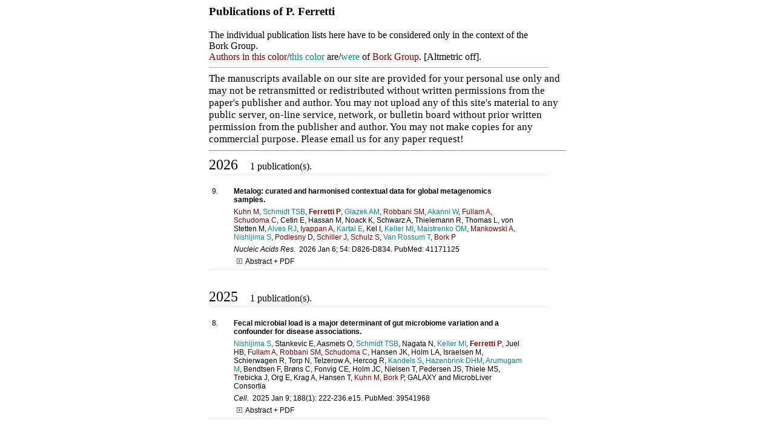

--- FILE ---
content_type: text/html; charset=UTF-8
request_url: https://swifter.embl.de/publication/?id=5437
body_size: 32510
content:
<html>
<head>
<!--title>Papers written by Bork Group</title-->
<meta http-equiv="content-type" content="text/html; charset=UTF-8">
</head>
<body>
<!DOCTYPE html
	PUBLIC "-//W3C//DTD XHTML 1.0 Transitional//EN"
	 "http://www.w3.org/TR/xhtml1/DTD/xhtml1-transitional.dtd">
<html xmlns="http://www.w3.org/1999/xhtml" lang="en-US" xml:lang="en-US">
<head>
<title>Publications of P. Ferretti</title>
<link rev="made" href="mailto:yuan%20at%20embl%20dot%20de" />
<meta name="keywords" content="comparative sequence analysis, genome analysis, systems biology" />
<meta name="copyright" content="copyright at www_bork at embl dot de, 2005" />
<link rel="stylesheet" type="text/css" href="/publication/styles/paper_style_abstract.css" />
<link rel="stylesheet" type="text/css" href="/publication/styles/niftyCorners.css" />
<link rel="stylesheet" type="text/css" href="/publication/styles/niftyPrint.css" media="PRINT"/>
<script src="/javascript/prototype.js" type="text/JAVASCRIPT"></script>
<script src="/javascript/img_toggle.js" type="text/JAVASCRIPT"></script>
<script src="/javascript/scriptaculous.js" type="text/JAVASCRIPT"></script>
<script src="/javascript/nifty.js" type="text/JAVASCRIPT"></script>
<script src="/javascript/embed.js" type="text/JAVASCRIPT"></script>
<script type="text/JAVASCRIPT">//<![CDATA[
window.onload=function() { 
   if (!NiftyCheck()) { 
     return; 
   }
//   Rounded("div.year",  "#FFFFFF", "#E6E6E6"); 

   RoundedBottom("div.year_title",  "#FFFFFF", "#F6F6F6"); 
}

//]]></script>
<meta http-equiv="Content-Type" content="text/html; charset=utf-8" />
</head>
<body>
<div id='publication' style='margin-left: auto; margin-right: auto;'>
<div id='header_title'><h3>Publications of P. Ferretti</h3>The individual publication lists here have to be considered only in the context of the Bork Group.<br /><span class="bork">Authors in this color</span>/<span class="borkalumnus">this color</span> are/<span class="borkalumnus">were</span> of <span class="bork"><a target="_new" href="http://www.bork.embl.de/">Bork Group</a></span>.  [<a href="/publication/?am=0">Altmetric off</a>].</div><div id='disclaimer_1' style="font-family:'Times New Roman';font-size:105%">
The manuscripts available on our site are provided for your personal use only and may not be retransmitted or redistributed without written permissions from the paper's publisher and author. You may not upload any of this site's material to any public server, on-line service, network, or bulletin board without prior written permission from the publisher and author. You may not make copies for any commercial purpose.
 Please <a href='https://www.bork.embl.de/contact.html' target="_blank">email us</a> for any paper request!
<hr /></div>
<div class='year' id='2026'><a onclick="Effect.toggle('2026_papers', 'slide'); return false;" href="#"><div class="year_title" id="year_title_2026"><span style="font-size: 150%;">2026</span><span style="margin-left: 1em; text-align: right;"> 1 publication(s).</span></div></a><div id='2026_papers' style='display: block;'><div class='paper' id='1'>
<div class="paper_number">9. </div><div class="title">Metalog: curated and harmonised contextual data for global metagenomics samples.</div><div class="authors_abstract"><span class="bork"><a href="?id=2929">Kuhn M</a></span>, <span class="borkalumnus"><a href="?id=5133">Schmidt TSB</a></span>, <span class="theauthor">Ferretti P</span>, <span class="borkalumnus"><a href="?id=5204">Glazek AM</a></span>, <span class="bork"><a href="?id=7123">Robbani SM</a></span>, <span class="borkalumnus"><a href="?id=5716">Akanni W</a></span>, <span class="bork"><a href="?id=6006">Fullam A</a></span>, <span class="bork"><a href="?id=6872">Schudoma C</a></span>, Cetin E, Hassan M, Noack K, Schwarz A, Thielemann R, Thomas L, von Stetten M, <span class="borkalumnus"><a href="?id=5050">Alves RJ</a></span>, <span class="bork"><a href="?id=7111">Iyappan A</a></span>, <span class="borkalumnus"><a href="?id=5110">Kartal E</a></span>, Kel I, <span class="borkalumnus"><a href="?id=6873">Keller MI</a></span>, <span class="borkalumnus"><a href="?id=5134">Maistrenko OM</a></span>, <span class="bork"><a href="?id=7000">Mankowski A</a></span>, <span class="borkalumnus"><a href="?id=5676">Nishijima S</a></span>, <span class="bork"><a href="?id=7085">Podlesny D</a></span>, <span class="bork"><a href="?id=7200">Schiller J</a></span>, <span class="bork"><a href="?id=7201">Schulz S</a></span>, <span class="borkalumnus"><a href="?id=5436">Van Rossum T</a></span>, <span class="bork"><a href="?id=711">Bork P</a></span></div><div class="jmid_publisher"><div class="journal"><a href="?jid=5929&amp;id=5437">Nucleic Acids Res</a>. </div>2026 Jan 6; 54: D826-D834. PubMed: <a target="_new" href="http://pubmed.ncbi.nlm.nih.gov/41171125/">41171125</a></div><a href="#"><div class="abstract_toggle" onclick="shoh('9_abstract'); return false;"><img name="img9_abstract" height="9" border="0" hspace="5" src="/publication/images/ixpandable_u.gif" width="9" />Abstract + PDF</div></a><div class="abstract" id="9_abstract" style="display: none;"><div class="abstract_txt">Metagenomic sequencing enables the in-depth study of microbes and their functions in humans, animals, and the environment. While sequencing data is deposited in public databases, the associated contextual data is often not complete and needs to be retrieved from primary publications. This lack of access to sample-level metadata like clinical data or in situ observations impedes cross-study comparisons and meta-analyses. We therefore created the Metalog database, a repository of manually curated metadata for metagenomics samples across the globe. It contains 80 423 samples from humans (including 66 527 of the gut microbiome), 10 744 animal samples, 5547 ocean water samples, and 23 455 samples from other environmental habitats such as soil, sediment, or fresh water. Samples have been consistently annotated for a set of habitat-specific core features, such as demographics, disease status, and medication for humans; host species and captivity status for animals; and filter sizes and salinity for marine samples. Additionally, all original metadata is provided in tabular form, simplifying focused studies e.g. into nutrient concentrations. Pre-computed taxonomic profiles facilitate rapid data exploration, while links to the SPIRE database enable genome-based analyses. The database is freely available for browsing and download at https://metalog.embl.de/.</div><div class="pdf_link"><a target="_new" href="/publication/pdf/41171125.pdf">PDF</a></div></div><div class='altmetric-embed' data-badge-type='donut' data-link-target='_blank' data-hide-less-than=1 data-badge-popover='right' data-pmid='41171125'></div></div>
</div>
</div><div class='year' id='2025'><a onclick="Effect.toggle('2025_papers', 'slide'); return false;" href="#"><div class="year_title" id="year_title_2025"><span style="font-size: 150%;">2025</span><span style="margin-left: 1em; text-align: right;"> 1 publication(s).</span></div></a><div id='2025_papers' style='display: block;'><div class='paper' id='2'>
<div class="paper_number">8. </div><div class="title">Fecal microbial load is a major determinant of gut microbiome variation and a confounder for disease associations.</div><div class="authors_abstract"><span class="borkalumnus"><a href="?id=5676">Nishijima S</a></span>, Stankevic E, Aasmets O, <span class="borkalumnus"><a href="?id=5133">Schmidt TSB</a></span>, Nagata N, <span class="borkalumnus"><a href="?id=6873">Keller MI</a></span>, <span class="theauthor">Ferretti P</span>, Juel HB, <span class="bork"><a href="?id=6006">Fullam A</a></span>, <span class="bork"><a href="?id=7123">Robbani SM</a></span>, <span class="bork"><a href="?id=6872">Schudoma C</a></span>, Hansen JK, Holm LA, Israelsen M, Schierwagen R, Torp N, Telzerow A, Hercog R, <span class="borkalumnus"><a href="?id=5789">Kandels S</a></span>, <span class="borkalumnus"><a href="?id=7127">Hazenbrink DHM</a></span>, <span class="borkalumnus"><a href="?id=1687">Arumugam M</a></span>, Bendtsen F, Brøns C, Fonvig CE, Holm JC, Nielsen T, Pedersen JS, Thiele MS, Trebicka J, Org E, Krag A, Hansen T, <span class="bork"><a href="?id=2929">Kuhn M</a></span>, <span class="bork"><a href="?id=711">Bork P</a></span>, GALAXY and MicrobLiver Consortia </div><div class="jmid_publisher"><div class="journal"><a href="?jid=2712&amp;id=5437">Cell</a>. </div>2025 Jan 9; 188(1): 222-236.e15. PubMed: <a target="_new" href="http://pubmed.ncbi.nlm.nih.gov/39541968/">39541968</a></div><a href="#"><div class="abstract_toggle" onclick="shoh('8_abstract'); return false;"><img name="img8_abstract" height="9" border="0" hspace="5" src="/publication/images/ixpandable_u.gif" width="9" />Abstract + PDF</div></a><div class="abstract" id="8_abstract" style="display: none;"><div class="abstract_txt">The microbiota in individual habitats differ in both relative composition and absolute abundance. While sequencing approaches determine the relative abundances of taxa and genes, they do not provide information on their absolute abundances. Here, we developed a machine-learning approach to predict fecal microbial loads (microbial cells per gram) solely from relative abundance data. Applying our prediction model to a large-scale metagenomic dataset (n = 34,539), we demonstrated that microbial load is the major determinant of gut microbiome variation and is associated with numerous host factors, including age, diet, and medication. We further found that for several diseases, changes in microbial load, rather than the disease condition itself, more strongly explained alterations in patients' gut microbiome. Adjusting for this effect substantially reduced the statistical significance of the majority of disease-associated species. Our analysis reveals that the fecal microbial load is a major confounder in microbiome studies, highlighting its importance for understanding microbiome variation in health and disease.</div><div class="pdf_link"><a target="_new" href="/publication/pdf/39541968.pdf">PDF</a></div></div><div class='altmetric-embed' data-badge-type='donut' data-link-target='_blank' data-hide-less-than=1 data-badge-popover='right' data-pmid='39541968'></div></div>
</div>
</div><div class='year' id='2024'><a onclick="Effect.toggle('2024_papers', 'slide'); return false;" href="#"><div class="year_title" id="year_title_2024"><span style="font-size: 150%;">2024</span><span style="margin-left: 1em; text-align: right;"> 1 publication(s).</span></div></a><div id='2024_papers' style='display: block;'><div class='paper' id='3'>
<div class="paper_number">7. </div><div class="title">SPIRE: a Searchable, Planetary-scale mIcrobiome REsource.</div><div class="authors_abstract"><span class="borkalumnus"><a href="?id=5133">Schmidt TSB</a></span>, <span class="bork"><a href="?id=6006">Fullam A</a></span>, <span class="theauthor">Ferretti P</span>, <span class="borkalumnus"><a href="?id=6005">Orakov A</a></span>, <span class="borkalumnus"><a href="?id=5134">Maistrenko OM</a></span>, Ruscheweyh HJ, <span class="bork"><a href="?id=326">Letunic I</a></span>, Duan Y, <span class="borkalumnus"><a href="?id=5436">Van Rossum T</a></span>, <span class="borkalumnus"><a href="?id=4020">Sunagawa S</a></span>, <span class="borkalumnus"><a href="?id=3630">Mende DR</a></span>, Finn RD, <span class="bork"><a href="?id=2929">Kuhn M</a></span>, <span class="borkalumnus"><a href="?id=4625">Coelho LP</a></span>, <span class="bork"><a href="?id=711">Bork P</a></span></div><div class="jmid_publisher"><div class="journal"><a href="?jid=5929&amp;id=5437">Nucleic Acids Res</a>. </div>2024 Jan 5; 52: D777-D783. PubMed: <a target="_new" href="http://pubmed.ncbi.nlm.nih.gov/37897342/">37897342</a></div><a href="#"><div class="abstract_toggle" onclick="shoh('7_abstract'); return false;"><img name="img7_abstract" height="9" border="0" hspace="5" src="/publication/images/ixpandable_u.gif" width="9" />Abstract + PDF</div></a><div class="abstract" id="7_abstract" style="display: none;"><div class="abstract_txt">Meta'omic data on microbial diversity and function accrue exponentially in public repositories, but derived information is often siloed according to data type, study or sampled microbial environment. Here we present SPIRE, a Searchable Planetary-scale mIcrobiome REsource that integrates various consistently processed metagenome-derived microbial data modalities across habitats, geography and phylogeny. SPIRE encompasses 99 146 metagenomic samples from 739 studies covering a wide array of microbial environments and augmented with manually-curated contextual data. Across a total metagenomic assembly of 16 Tbp, SPIRE comprises 35 billion predicted protein sequences and 1.16 million newly constructed metagenome-assembled genomes (MAGs) of medium or high quality. Beyond mapping to the high-quality genome reference provided by proGenomes3 (http://progenomes.embl.de), these novel MAGs form 92 134 novel species-level clusters, the majority of which are unclassified at species level using current tools. SPIRE enables taxonomic profiling of these species clusters via an updated, custom mOTUs database (https://motu-tool.org/) and includes several layers of functional annotation, as well as crosslinks to several (micro-)biological databases. The resource is accessible, searchable and browsable via http://spire.embl.de.</div><div class="pdf_link"><a target="_new" href="/publication/pdf/37897342.pdf">PDF</a></div></div><div class='altmetric-embed' data-badge-type='donut' data-link-target='_blank' data-hide-less-than=1 data-badge-popover='right' data-pmid='37897342'></div></div>
</div>
</div><div class='year' id='2022'><a onclick="Effect.toggle('2022_papers', 'slide'); return false;" href="#"><div class="year_title" id="year_title_2022"><span style="font-size: 150%;">2022</span><span style="margin-left: 1em; text-align: right;"> 2 publication(s).</span></div></a><div id='2022_papers' style='display: block;'><div class='paper' id='4'>
<div class="paper_number">6. </div><div class="title">Towards the biogeography of prokaryotic genes.</div><div class="authors_abstract"><span class="borkalumnus"><a href="?id=4625">Coelho LP</a></span>, <span class="borkalumnus"><a href="?id=5050">Alves RJ</a></span>, Del Río ÁR, Myers PN, Cantalapiedra CP, Giner-Lamia J, <span class="borkalumnus"><a href="?id=5133">Schmidt TSB</a></span>, <span class="borkalumnus"><a href="?id=3630">Mende DR</a></span>, <span class="borkalumnus"><a href="?id=6005">Orakov A</a></span>, <span class="bork"><a href="?id=326">Letunic I</a></span>, <span class="borkalumnus"><a href="?id=4763">Hildebrand F</a></span>, <span class="borkalumnus"><a href="?id=5436">Van Rossum T</a></span>, <span class="borkalumnus"><a href="?id=5477">Forslund SK</a></span>, <span class="borkalumnus"><a href="?id=5435">Khedkar S</a></span>, <span class="borkalumnus"><a href="?id=5134">Maistrenko OM</a></span>, Pan S, Jia L, <span class="theauthor">Ferretti P</span>, <span class="borkalumnus"><a href="?id=4020">Sunagawa S</a></span>, <span class="borkalumnus"><a href="?id=4018">Zhao XM</a></span>, Nielsen HB, <span class="borkalumnus"><a href="?id=4688">Huerta-Cepas J</a></span>, <span class="bork"><a href="?id=711">Bork P</a></span></div><div class="jmid_publisher"><div class="journal"><a href="?jid=5812&amp;id=5437">Nature</a>. </div>2022 Jan 15; 601(7892): 252-256. PubMed: <a target="_new" href="http://pubmed.ncbi.nlm.nih.gov/34912116/">34912116</a></div><a href="#"><div class="abstract_toggle" onclick="shoh('6_abstract'); return false;"><img name="img6_abstract" height="9" border="0" hspace="5" src="/publication/images/ixpandable_u.gif" width="9" />Abstract + PDF</div></a><div class="abstract" id="6_abstract" style="display: none;"><div class="abstract_txt">Microbial genes encode the majority of the functional repertoire of life on earth. However, despite increasing efforts in metagenomic sequencing of various habitats, little is known about the distribution of genes across the global biosphere, with implications for human and planetary health. Here we constructed a non-redundant gene catalogue of 303 million species-level genes (clustered at 95% nucleotide identity) from 13,174 publicly available metagenomes across 14 major habitats and use it to show that most genes are specific to a single habitat. The small fraction of genes found in multiple habitats is enriched in antibiotic-resistance genes and markers for mobile genetic elements. By further clustering these species-level genes into 32 million protein families, we observed that a small fraction of these families contain the majority of the genes (0.6% of families account for 50% of the genes). The majority of species-level genes and protein families are rare. Furthermore, species-level genes, and in particular the rare ones, show low rates of positive (adaptive) selection, supporting a model in which most genetic variability observed within each protein family is neutral or nearly neutral.</div><div class="pdf_link"><a target="_new" href="/publication/pdf/34912116.pdf">PDF</a></div></div><div class='altmetric-embed' data-badge-type='donut' data-link-target='_blank' data-hide-less-than=1 data-badge-popover='right' data-pmid='34912116'></div></div>
<div class='paper' id='5'>
<div class="paper_number">5. </div><div class="title">Meconium Microbiome of Very Preterm Infants across Germany.</div><div class="authors_abstract">Klopp J, <span class="theauthor">Ferretti P</span>, Meyer CU, Hilbert K, Haiß A, Marißen J, Henneke P, Hudalla H, Pirr S, Viemann D, Zemlin M, <span class="borkalumnus"><a href="?id=5477">Forslund SK</a></span>, Härtel C, <span class="bork"><a href="?id=711">Bork P</a></span>, Gehring S, <span class="borkalumnus"><a href="?id=5436">Van Rossum T</a></span>, and the PRIMAL Consortium </div><div class="jmid_publisher"><div class="journal"><a href="?jid=34854&amp;id=5437">mSphere</a>. </div>2022 Feb 23; 7(1): e0080821. PubMed: <a target="_new" href="http://pubmed.ncbi.nlm.nih.gov/35019670/">35019670</a></div><a href="#"><div class="abstract_toggle" onclick="shoh('5_abstract'); return false;"><img name="img5_abstract" height="9" border="0" hspace="5" src="/publication/images/ixpandable_u.gif" width="9" />Abstract + PDF</div></a><div class="abstract" id="5_abstract" style="display: none;"><div class="abstract_txt">Meconium constitutes infants' first bowel movements postnatally. The consistency and microbial load of meconium are different from infant and adult stool. While recent evidence suggests that meconium is sterile , rapid colonization occurs after birth. The meconium microbiome has been associated with negative health outcomes, but its composition is not well described, especially in preterm infants. Here, we characterized the meconium microbiomes from 330 very preterm infants (gestational ages 28 to 32 weeks) from 15 hospitals in Germany and in fecal samples from a subset of their mothers (N = 217). Microbiome profiles were compiled using 16S rRNA gene sequencing with negative and positive controls. The meconium microbiome was dominated by , Staphylococcus, and  spp. and was associated with gestational age at birth and age at sample collection. Bifidobacterial abundance was negatively correlated with potentially pathogenic genera. The amount of bacterial DNA in meconium samples varied greatly across samples and was associated with the time since birth but not with gestational age or hospital site. In samples with low bacterial load, human mitochondrial sequences were highly amplified using commonly used, bacterial-targeted 16S rRNA primers. Only half of the meconium samples contained sufficient bacterial material to study the microbiome using a standard approach. To facilitate future meconium studies, we present a five-level scoring system ("MecBac") that predicts the success of 16S rRNA bacterial sequencing for meconium samples. These findings provide a foundational characterization of an understudied portion of the human microbiome and will aid the design of future meconium microbiome studies.  Meconium is present in the intestines of infants before and after birth and constitutes their first bowel movements postnatally. The consistency, composition and microbial load of meconium is largely different from infant and adult stool. While recent evidence suggests that meconium is sterile , rapid colonization occurs after birth. The meconium microbiome has been associated with short-term and long-term negative health outcomes, but its composition is not yet well described, especially in preterm infants. We provide a characterization of the microbiome structure and composition of infant meconium and maternal feces from a large study cohort and propose a method to evaluate meconium samples for bacterial sequencing suitability. These findings provide a foundational characterization of an understudied portion of the human microbiome and will aid the design of future meconium microbiome studies.</div><div class="pdf_link"><a target="_new" href="/publication/pdf/35019670.pdf">PDF</a></div></div><div class='altmetric-embed' data-badge-type='donut' data-link-target='_blank' data-hide-less-than=1 data-badge-popover='right' data-pmid='35019670'></div></div>
</div>
</div><div class='year' id='2021'><a onclick="Effect.toggle('2021_papers', 'slide'); return false;" href="#"><div class="year_title" id="year_title_2021"><span style="font-size: 150%;">2021</span><span style="margin-left: 1em; text-align: right;"> 2 publication(s).</span></div></a><div id='2021_papers' style='display: block;'><div class='paper' id='6'>
<div class="paper_number">4. </div><div class="title">Metagenomic assessment of the global diversity and distribution of bacteria and fungi.</div><div class="authors_abstract">Bahram M, Netherway T, Frioux C, <span class="theauthor">Ferretti P</span>, <span class="borkalumnus"><a href="?id=4625">Coelho LP</a></span>, Geisen S, <span class="bork"><a href="?id=711">Bork P</a></span>, <span class="borkalumnus"><a href="?id=4763">Hildebrand F</a></span></div><div class="jmid_publisher"><div class="journal"><a href="?jid=9204&amp;id=5437">Environ Microbiol</a>. </div>2021 Jan; 23(1): 316-326. PubMed: <a target="_new" href="http://pubmed.ncbi.nlm.nih.gov/33185929/">33185929</a></div><a href="#"><div class="abstract_toggle" onclick="shoh('4_abstract'); return false;"><img name="img4_abstract" height="9" border="0" hspace="5" src="/publication/images/ixpandable_u.gif" width="9" />Abstract + PDF</div></a><div class="abstract" id="4_abstract" style="display: none;"><div class="abstract_txt">Bacteria and fungi are of uttermost importance in determining environmental and host functioning. Despite close interactions between animals, plants, their associated microbiomes, and the environment they inhabit, the distribution and role of bacteria and especially fungi across host and environments as well as the cross-habitat determinants of their community compositions remain little investigated. Using a uniquely broad global dataset of 13 483 metagenomes, we analysed the microbiome structure and function of 25 host-associated and environmental habitats, focusing on potential interactions between bacteria and fungi. We found that the metagenomic relative abundance ratio of bacteria-to-fungi is a distinctive microbial feature of habitats. Compared with fungi, the cross-habitat distribution pattern of bacteria was more strongly driven by habitat type. Fungal diversity was depleted in host-associated communities compared with those in the environment, particularly terrestrial habitats, whereas this diversity pattern was less pronounced for bacteria. The relative gene functional potential of bacteria or fungi reflected their diversity patterns and appeared to depend on a balance between substrate availability and biotic interactions. Alongside helping to identify hotspots and sources of microbial diversity, our study provides support for differences in assembly patterns and processes between bacterial and fungal communities across different habitats.</div><div class="pdf_link"><a target="_new" href="/publication/pdf/33185929.pdf">PDF</a></div></div><div class='altmetric-embed' data-badge-type='donut' data-link-target='_blank' data-hide-less-than=1 data-badge-popover='right' data-pmid='33185929'></div></div>
<div class='paper' id='7'>
<div class="paper_number">3. </div><div class="title">Dispersal strategies shape persistence and evolution of human gut bacteria.</div><div class="authors_abstract"><span class="borkalumnus"><a href="?id=4763">Hildebrand F</a></span>, Gossmann TI, Frioux C,  Özkurt E, Myers PN, <span class="theauthor">Ferretti P</span>, <span class="bork"><a href="?id=2929">Kuhn M</a></span>, Bahram M, Nielsen HB, <span class="bork"><a href="?id=711">Bork P</a></span></div><div class="jmid_publisher"><div class="journal"><a href="?jid=20200&amp;id=5437">Cell Host Microbe</a>. </div>2021 Jul 14; 29(7): 1167-1176.e9. PubMed: <a target="_new" href="http://pubmed.ncbi.nlm.nih.gov/34111423/">34111423</a></div><a href="#"><div class="abstract_toggle" onclick="shoh('3_abstract'); return false;"><img name="img3_abstract" height="9" border="0" hspace="5" src="/publication/images/ixpandable_u.gif" width="9" />Abstract + PDF</div></a><div class="abstract" id="3_abstract" style="display: none;"><div class="abstract_txt">Human gut bacterial strains can co-exist with their hosts for decades, but little is known about how these microbes persist and disperse, and evolve thereby. Here, we examined these processes in 5,278 adult and infant fecal metagenomes, longitudinally sampled in individuals and families. Our analyses revealed that a subset of gut species is extremely persistent in individuals, families, and geographic regions, represented often by locally successful strains of the phylum Bacteroidota. These "tenacious" bacteria show high levels of genetic adaptation to the human host but a high probability of loss upon antibiotic interventions. By contrast, heredipersistent bacteria, notably Firmicutes, often rely on dispersal strategies with weak phylogeographic patterns but strong family transmissions, likely related to sporulation. These analyses describe how different dispersal strategies can lead to the long-term persistence of human gut microbes with implications for gut flora modulations.</div><div class="pdf_link"><a target="_new" href="/publication/pdf/34111423.pdf">PDF</a></div></div><div class='altmetric-embed' data-badge-type='donut' data-link-target='_blank' data-hide-less-than=1 data-badge-popover='right' data-pmid='34111423'></div></div>
</div>
</div><div class='year' id='2020'><a onclick="Effect.toggle('2020_papers', 'slide'); return false;" href="#"><div class="year_title" id="year_title_2020"><span style="font-size: 150%;">2020</span><span style="margin-left: 1em; text-align: right;"> 1 publication(s).</span></div></a><div id='2020_papers' style='display: block;'><div class='paper' id='8'>
<div class="paper_number">2. </div><div class="title">Diversity within species: interpreting strains in microbiomes.</div><div class="authors_abstract"><span class="borkalumnus"><a href="?id=5436">Van Rossum T</a></span>, <span class="theauthor">Ferretti P</span>, <span class="borkalumnus"><a href="?id=5134">Maistrenko OM</a></span>, <span class="bork"><a href="?id=711">Bork P</a></span></div><div class="jmid_publisher"><div class="journal"><a href="?jid=18575&amp;id=5437">Nat Rev Microbiol</a>. </div>2020 Sep 4; 18(9): 491-506. PubMed: <a target="_new" href="http://pubmed.ncbi.nlm.nih.gov/32499497/">32499497</a></div><a href="#"><div class="abstract_toggle" onclick="shoh('2_abstract'); return false;"><img name="img2_abstract" height="9" border="0" hspace="5" src="/publication/images/ixpandable_u.gif" width="9" />Abstract + PDF</div></a><div class="abstract" id="2_abstract" style="display: none;"><div class="abstract_txt">Studying within-species variation has traditionally been limited to culturable bacterial isolates and low-resolution microbial community fingerprinting. Metagenomic sequencing and technical advances have enabled culture-free, high-resolution strain and subspecies analyses at high throughput and in complex environments. This holds great scientific promise but has also led to an overwhelming number of methods and terms to describe infraspecific variation. This Review aims to clarify these advances by focusing on the diversity within bacterial and archaeal species in the context of microbiomics. We cover foundational microevolutionary concepts relevant to population genetics and summarize how within-species variation can be studied and stratified directly within microbial communities with a focus on metagenomics. Finally, we describe how common applications of within-species variation can be achieved using metagenomic data. We aim to guide the selection of appropriate terms and analytical approaches to facilitate researchers in benefiting from the increasing availability of large, high-resolution microbiome genetic sequencing data.</div><div class="pdf_link"><a target="_new" href="/publication/pdf/32499497.pdf">PDF</a></div></div><div class='altmetric-embed' data-badge-type='donut' data-link-target='_blank' data-hide-less-than=1 data-badge-popover='right' data-pmid='32499497'></div></div>
</div>
</div><div class='year' id='2018'><a onclick="Effect.toggle('2018_papers', 'slide'); return false;" href="#"><div class="year_title" id="year_title_2018"><span style="font-size: 150%;">2018</span><span style="margin-left: 1em; text-align: right;"> 1 publication(s).</span></div></a><div id='2018_papers' style='display: block;'><div class='paper' id='9'>
<div class="paper_number">1. </div><div class="title">Mother-to-Infant Microbial Transmission from Different Body Sites Shapes the Developing Infant Gut Microbiome.</div><div class="authors_abstract"><span class="theauthor">Ferretti P</span>, Pasolli E, Tett A, Asnicar F, Gorfer V, Fedi S, Armanini F, Truong DT, Manara S, Zolfo M, Beghini F, Bertorelli R, De Sanctis V, Bariletti I, Canto R, Clementi R, Cologna M, Crifò T, Cusumano G, Gottardi S, Innamorati C, Masè C, Postai D, Savoi D, Duranti S, Lugli GA, Mancabelli L, Turroni F, Ferrario C, Milani C, Mangifesta M, Anzalone R, Viappiani A, Yassour M, Vlamakis H, Xavier R, Collado CM, Koren O, Tateo S, Soffiati M, Pedrotti A, Ventura M, Huttenhower C, <span class="bork"><a href="?id=711">Bork P</a></span>, Segata N</div><div class="jmid_publisher"><div class="journal"><a href="?jid=20200&amp;id=5437">Cell Host Microbe</a>. </div>2018 Jul 11; 24(1): 133-145.e5. PubMed: <a target="_new" href="http://pubmed.ncbi.nlm.nih.gov/30001516/">30001516</a></div><a href="#"><div class="abstract_toggle" onclick="shoh('1_abstract'); return false;"><img name="img1_abstract" height="9" border="0" hspace="5" src="/publication/images/ixpandable_u.gif" width="9" />Abstract + PDF</div></a><div class="abstract" id="1_abstract" style="display: none;"><div class="abstract_txt">The acquisition and development of the infant microbiome are key to establishing a healthy host-microbiome symbiosis. The maternal microbial reservoir is thought to play a crucial role in this process. However, the source and transmission routes of the infant pioneering microbes are poorly understood. To address this, we longitudinally sampled the microbiome of 25 mother-infant pairs across multiple body sites from birth up to 4 months postpartum. Strain-level metagenomic profiling showed a rapid influx of microbes at birth followed by strong selection during the first few days of life. Maternal skin and vaginal strains colonize only transiently, and the infant continues to acquire microbes from distinct maternal sources after birth. Maternal gut strains proved more persistent in the infant gut and ecologically better adapted than those acquired from other sources. Together, these data describe the mother-to-infant microbiome transmission routes that are integral in the development of the infant microbiome.</div><div class="pdf_link"><a target="_new" href="/publication/pdf/30001516.pdf">PDF</a></div></div><div class='altmetric-embed' data-badge-type='donut' data-link-target='_blank' data-hide-less-than=1 data-badge-popover='right' data-pmid='30001516'></div></div>
</div>
</div></div>

</body>
</html>


--- FILE ---
content_type: text/css
request_url: https://swifter.embl.de/publication/styles/paper_style_abstract.css
body_size: 5261
content:
/* 

  paper_style_abstract.css 
  used for the publication list w/out abstracts;
  
  for the query.pl cgi script

*/

body { 
/*   
     background-image: url(../images/bg_m.gif);  
     background-color: rgb(250,250,250);  
*/
     }

a:link		{ color: black; text-decoration: none; } 
a:visited	{ color: black; text-decoration: none; }
a:hover		{ color: rgb(24,101,140);  text-decoration: underline !important; }


#publication {
	     width: 590px; 
	     margin-left: 1em;
	     margin-right: 1em;
	     }

#header_title {
              width: 95%;
	      padding-bottom: 0.5em;
	      border-bottom: solid 1px #A6A6A6; 
	      margin-bottom: 0.5em;
	      }

.year  {
       width: 95%;
       margin-top: 0em;
       margin-bottom: 1em; 
       margin-right: 1em;
       padding: 0px; 
       text-align: left;
       float: left; 
       }

.year_title {
/*	    border-bottom: solid 1px #E6E6E6; */
	    margin-bottom: 0.75em;
	    }

.paper {
       width: 550px;
/*     word-wrap: break-word;
       overflow: hidden;
*/
       font-family: Verdana, Helvetica, Arial, Futura, Times,sans-serif; 
       font-size: 12;

/*       background-color: rgb(255,255,255); */
/*       background-color: #F6F6F6;  */

       margin-top: 0px;
       margin-bottom: 1.25em;

       padding-top: 0.5em;       
       padding-bottom: 0em;
       padding-left: 5px;
       padding-right: 5px;

       border-bottom: solid 1px #E6E6E6;

       clear: left;

/*     border-width: 10 px;

       border: solid; 
       border-width: 1px;
       border-color: red; 
*/
       }

.paper :hover {
/*     background-color: rgb(200,255,50); */
/*       background-color: #F7F7F7; */
	     }

#summary {
	   text-align: left;
	   
	   padding-left: 0.25em;
	   
	   float: left;	   

	   background-color: rgb(255,255,231);
	 }

#explain {
	   text-align: right;

	   padding-right: 0.25em;

	   width: 99.75%;

	   background-color: rgb(255,255,231);
	 }

.paper_number {
         width: 15px;
         float: left;
	}

.title {	
       font-weight: bold; 
       font-size: 1em;
       color: black;
       margin-left: 3em;
       margin-right: 3em; 
       margin-bottom: 0.5em; 
       }

.bork {
      color: maroon !important;
      padding-right: 0px;
      }	    


.bork :hover {
	     background-color: #E7E7E7;
	     }

.bork > a:link {
	       color: maroon !important;
	       }	    

.bork > a:visited {
		  color: maroon !important;
		  text-decoration: none; 
		  }	    

.bork > a:hover {
		  color: #228B22 !important;
		  text-decoration: underline; 
		  font-weight: bold;
        	  }	    

.borkalumnus {
      color: #008B8B;
      }

.borkalumnus:hover {
             background-color: #E7E7E7;
             }

.borkalumnus > a:link {
               color: #008B8B !important;
               }

.borkalumnus > a:visited {
                  color: #008B8B !important;
                  text-decoration: none;
                  }

.borkalumnus > a:hover {
                  color: #008B8B !important;
                  text-decoration: underline;
	          font-weight: bold;
                  }



.theauthor {
	   color: maroon;
	   font-weight: bolder;
	   }	  


.authors {
/*	 font-weight: bold; */

	 font-style: normal;
/*	 margin-bottom: 2em;
	 margin-left: 2em;
	 margin-right: 2em; */
	 }

.authors_abstract {
	/*  font-weight: bold; */
	 font-style: normal;
       /*  width: 558px; */
         margin-left: 3em;
	 margin-right: 3em; 
	 margin-bottom: 0.5em; 
         clear: left;
	 }

.jmid_publisher {
         margin-left: 3em;
	 margin-right: 3em;
	/* border: solid 1px #FF0000; */
         }

.journal {
	 margin-right: 0.5em;
	 font-style: italic; 
	 float: left;
	 }


.pubdate_issue {
	       Padding-left: 0.5em; 
	       text-align: left;  
	       float: left;
/*	       border: solid; 
	       border-width: 1px; */
	       }	      

.pdf_link {
	  margin-top: 2 em; 

	  text-align: left; 

/*	  border: solid 1px #FF0000; */
	  }    

.pdf_link:before {
		 content: url(../images/pdf.gif);  
		 }

.publisher {
	   text-align: left;
	   clear: left;	
/*	   border-witdh: 1px;
	   border: solid;
*/
	   }

.abstract_toggle {
	  font-family: "Times New", Helvetica, sans-serif, ;
	  font-style: normal;
	  margin-top: 0.5em;
	  margin-bottom: 0.5em;
	  margin-left: 3em;
	  margin-right: 3em;
	  clear: left;
	  }

.abstract {
	  font-family: "Times New", Helvetica, sans-serif ;
	  font-style: normal;
	  margin-top: 1em;
	  margin-bottom: 0.5em;
	  margin-left: 3em;
	  margin-right: 3em;
	  border: solid 1px #F6F6F6;
	  }

.abstract_txt {
	  margin-bottom: 1em;
	  }

.abstract:first-letter { 
		       font-weight: bolder;
		       font-size: larger; 
		       }

.pmid {
      margin-left: 0.5em;
      text-align: left;	
      float: left;
      }

.pmid > a.hover {
	    color: black !important; 
	    }

.abstract_status {
		 margin-top: 0px;
		 margin-bottom: 0px;
		 text-align: right;
		 width: 100%;	      
                 border: 0px;
/*		 border: outset;
		 border-width: 3px; */
		 }

.abstract_status > a:link {
			  text-decoration: none;
			  }

.abstract_status > a:visited {
			  text-decoration: none;
			  }
.altmetric-embed {
		 margin-left: 3em;
		 }

.warning {
	 color: red;
	 font-weight: bold;
	 }


--- FILE ---
content_type: text/javascript
request_url: https://swifter.embl.de/javascript/nifty.js
body_size: 2417
content:

function NiftyCheck()
{
if(!document.getElementById || !document.createElement)
    return(false);
var b=navigator.userAgent.toLowerCase();
if(b.indexOf("msie 5")>0 && b.indexOf("opera")==-1)
    return(false);
return(true);
}

function Rounded(selector,bk,color,size){
var i;
var v=getElementsBySelector(selector);
var l=v.length;
for(i=0;i<l;i++){
    AddTop(v[i],bk,color,size);
    AddBottom(v[i],bk,color,size);
    }
}

function RoundedTop(selector,bk,color,size){
var i;
var v=getElementsBySelector(selector);
for(i=0;i<v.length;i++)
    AddTop(v[i],bk,color,size);
}

function RoundedBottom(selector,bk,color,size){
var i;
var v=getElementsBySelector(selector);
for(i=0;i<v.length;i++)
    AddBottom(v[i],bk,color,size);
}

function AddTop(el,bk,color,size){
var i;
var d=document.createElement("b");
var cn="r";
var lim=4;
if(size && size=="small"){ cn="rs"; lim=2}
d.className="rtop";
d.style.backgroundColor=bk;
for(i=1;i<=lim;i++){
    var x=document.createElement("b");
    x.className=cn + i;
    x.style.backgroundColor=color;
    d.appendChild(x);
    }
el.insertBefore(d,el.firstChild);
}

function AddBottom(el,bk,color,size){
var i;
var d=document.createElement("b");
var cn="r";
var lim=4;
if(size && size=="small"){ cn="rs"; lim=2}
d.className="rbottom";
d.style.backgroundColor=bk;
for(i=lim;i>0;i--){
    var x=document.createElement("b");
    x.className=cn + i;
    x.style.backgroundColor=color;
    d.appendChild(x);
    }
el.appendChild(d,el.firstChild);
}

function getElementsBySelector(selector){
var i;
var s=[];
var selid="";
var selclass="";
var tag=selector;
var objlist=[];
if(selector.indexOf(" ")>0){  //descendant selector like "tag#id tag"
    s=selector.split(" ");
    var fs=s[0].split("#");
    if(fs.length==1) return(objlist);
    return(document.getElementById(fs[1]).getElementsByTagName(s[1]));
    }
if(selector.indexOf("#")>0){ //id selector like "tag#id"
    s=selector.split("#");
    tag=s[0];
    selid=s[1];
    }
if(selid!=""){
    objlist.push(document.getElementById(selid));
    return(objlist);
    }
if(selector.indexOf(".")>0){  //class selector like "tag.class"
    s=selector.split(".");
    tag=s[0];
    selclass=s[1];
    }
var v=document.getElementsByTagName(tag);  // tag selector like "tag"
if(selclass=="")
    return(v);
for(i=0;i<v.length;i++){
    if(v[i].className==selclass){
        objlist.push(v[i]);
        }
    }
return(objlist);
}
